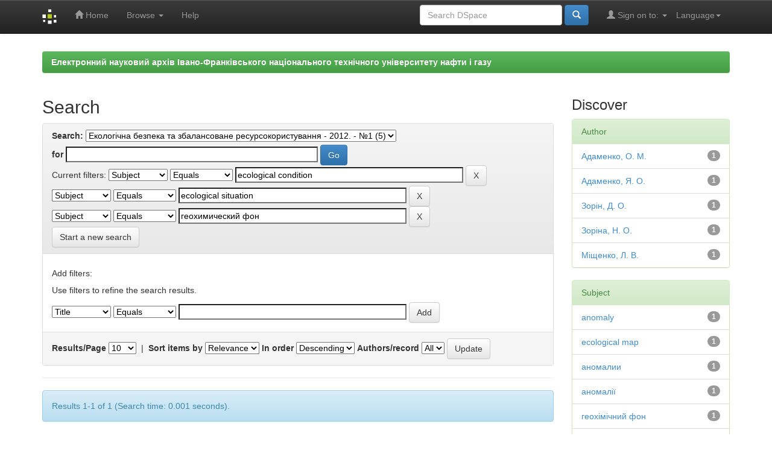

--- FILE ---
content_type: text/html;charset=UTF-8
request_url: http://elar.nung.edu.ua/handle/123456789/2164/simple-search?query=&sort_by=score&order=desc&rpp=10&filter_field_1=subject&filter_type_1=equals&filter_value_1=ecological+condition&filter_field_2=subject&filter_type_2=equals&filter_value_2=ecological+situation&etal=0&filtername=subject&filterquery=%D0%B3%D0%B5%D0%BE%D1%85%D0%B8%D0%BC%D0%B8%D1%87%D0%B5%D1%81%D0%BA%D0%B8%D0%B9+%D1%84%D0%BE%D0%BD&filtertype=equals
body_size: 35538
content:


















<!DOCTYPE html>
<html>
    <head>
        <title>Електронний науковий архів Івано-Франківського національного технічного університету нафти і газу: Search</title>
        <meta http-equiv="Content-Type" content="text/html; charset=UTF-8" />
        <meta name="Generator" content="DSpace 5.5" />
        <meta name="viewport" content="width=device-width, initial-scale=1.0">
		<meta name="keywords" content="науковий архів, research archive, інституційний репозитарій, institutional repository, ІФНТУНГ, IFNTUOG, elar, archive, openaccess, full text, Oil, Gas">
        <meta name="description" lang="en" content="Search - Institutional repository of Ivano-Frankivsk National Technical University of Oil and Gas">
        <link rel="shortcut icon" href="/favicon.ico" type="image/x-icon"/>
	    <link rel="stylesheet" href="/static/css/jquery-ui-1.10.3.custom/redmond/jquery-ui-1.10.3.custom.css" type="text/css" />
	    <link rel="stylesheet" href="/static/css/bootstrap/bootstrap.min.css" type="text/css" />
	    <link rel="stylesheet" href="/static/css/bootstrap/bootstrap-theme.min.css" type="text/css" />
	    <link rel="stylesheet" href="/static/css/bootstrap/dspace-theme.css" type="text/css" />

        <link rel="search" type="application/opensearchdescription+xml" href="/open-search/description.xml" title="DSpace"/>

        
	<script type='text/javascript' src="/static/js/jquery/jquery-1.10.2.min.js"></script>
	<script type='text/javascript' src='/static/js/jquery/jquery-ui-1.10.3.custom.min.js'></script>
	<script type='text/javascript' src='/static/js/bootstrap/bootstrap.min.js'></script>
	<script type='text/javascript' src='/static/js/holder.js'></script>
	<script type="text/javascript" src="/utils.js"></script>
    <script type="text/javascript" src="/static/js/choice-support.js"> </script>

    
    
        <script type="text/javascript">
            var _gaq = _gaq || [];
            _gaq.push(['_setAccount', 'UA-79448737-1']);
            _gaq.push(['_trackPageview']);

            (function() {
                var ga = document.createElement('script'); ga.type = 'text/javascript'; ga.async = true;
                ga.src = ('https:' == document.location.protocol ? 'https://ssl' : 'http://www') + '.google-analytics.com/ga.js';
                var s = document.getElementsByTagName('script')[0]; s.parentNode.insertBefore(ga, s);
            })();
        </script>
    
		<script type="text/javascript">
	var jQ = jQuery.noConflict();
	jQ(document).ready(function() {
		jQ( "#spellCheckQuery").click(function(){
			jQ("#query").val(jQ(this).attr('data-spell'));
			jQ("#main-query-submit").click();
		});
		jQ( "#filterquery" )
			.autocomplete({
				source: function( request, response ) {
					jQ.ajax({
						url: "/json/discovery/autocomplete?query=&filter_field_1=subject&filter_type_1=equals&filter_value_1=ecological+condition&filter_field_2=subject&filter_type_2=equals&filter_value_2=ecological+situation&filter_field_3=subject&filter_type_3=equals&filter_value_3=%D0%B3%D0%B5%D0%BE%D1%85%D0%B8%D0%BC%D0%B8%D1%87%D0%B5%D1%81%D0%BA%D0%B8%D0%B9+%D1%84%D0%BE%D0%BD",
						dataType: "json",
						cache: false,
						data: {
							auto_idx: jQ("#filtername").val(),
							auto_query: request.term,
							auto_sort: 'count',
							auto_type: jQ("#filtertype").val(),
							location: '123456789/2164'	
						},
						success: function( data ) {
							response( jQ.map( data.autocomplete, function( item ) {
								var tmp_val = item.authorityKey;
								if (tmp_val == null || tmp_val == '')
								{
									tmp_val = item.displayedValue;
								}
								return {
									label: item.displayedValue + " (" + item.count + ")",
									value: tmp_val
								};
							}))			
						}
					})
				}
			});
	});
	function validateFilters() {
		return document.getElementById("filterquery").value.length > 0;
	}
</script>
		
    

<!-- HTML5 shim and Respond.js IE8 support of HTML5 elements and media queries -->
<!--[if lt IE 9]>
  <script src="/static/js/html5shiv.js"></script>
  <script src="/static/js/respond.min.js"></script>
<![endif]-->
    </head>

    
    
    <body class="undernavigation">
<a class="sr-only" href="#content">Skip navigation</a>
<header class="navbar navbar-inverse navbar-fixed-top">    
    
            <div class="container">
                

























       <div class="navbar-header">
         <button type="button" class="navbar-toggle" data-toggle="collapse" data-target=".navbar-collapse">
           <span class="icon-bar"></span>
           <span class="icon-bar"></span>
           <span class="icon-bar"></span>
         </button>
         <a class="navbar-brand" href="/"><img height="25" src="/image/dspace-logo-only.png" alt="DSpace logo" /></a>
       </div>
       <nav class="collapse navbar-collapse bs-navbar-collapse" role="navigation">
         <ul class="nav navbar-nav">
           <li class=""><a href="/"><span class="glyphicon glyphicon-home"></span> Home</a></li>
                
           <li class="dropdown">
             <a href="#" class="dropdown-toggle" data-toggle="dropdown">Browse <b class="caret"></b></a>
             <ul class="dropdown-menu">
               <li><a href="/community-list">Communities<br/>&amp;&nbsp;Collections</a></li>
				<li class="divider"></li>
        <li class="dropdown-header">Browse Items by:</li>
				
				
				
				      			<li><a href="/browse?type=dateissued">Issue Date</a></li>
					
				      			<li><a href="/browse?type=author">Author</a></li>
					
				      			<li><a href="/browse?type=title">Title</a></li>
					
				      			<li><a href="/browse?type=subject">Subject</a></li>
					
				    
				

            </ul>
          </li>
          <li class=""><script type="text/javascript">
<!-- Javascript starts here
document.write('<a href="#" onClick="var popupwin = window.open(\'/help/index.html\',\'dspacepopup\',\'height=600,width=550,resizable,scrollbars\');popupwin.focus();return false;">Help<\/a>');
// -->
</script><noscript><a href="/help/index.html" target="dspacepopup">Help</a></noscript></li>
       </ul>

 
    <div class="nav navbar-nav navbar-right">
	 <ul class="nav navbar-nav navbar-right">
      <li class="dropdown">
       <a href="#" class="dropdown-toggle" data-toggle="dropdown">Language<b class="caret"></b></a>
        <ul class="dropdown-menu">
 
      <li>
        <a onclick="javascript:document.repost.locale.value='en';
                  document.repost.submit();" href="?locale=en">
         English
       </a>
      </li>
 
      <li>
        <a onclick="javascript:document.repost.locale.value='ru';
                  document.repost.submit();" href="?locale=ru">
         русский
       </a>
      </li>
 
      <li>
        <a onclick="javascript:document.repost.locale.value='uk';
                  document.repost.submit();" href="?locale=uk">
         українська
       </a>
      </li>
 
     </ul>
    </li>
    </ul>
  </div>
 
 
       <div class="nav navbar-nav navbar-right">
		<ul class="nav navbar-nav navbar-right">
         <li class="dropdown">
         
             <a href="#" class="dropdown-toggle" data-toggle="dropdown"><span class="glyphicon glyphicon-user"></span> Sign on to: <b class="caret"></b></a>
	             
             <ul class="dropdown-menu">
               <li><a href="/mydspace">My DSpace</a></li>
               <li><a href="/subscribe">Receive email<br/>updates</a></li>
               <li><a href="/profile">Edit Profile</a></li>

		
             </ul>
           </li>
          </ul>
          
	
	<form method="get" action="/simple-search" class="navbar-form navbar-right">
	    <div class="form-group">
          <input type="text" class="form-control" placeholder="Search&nbsp;DSpace" name="query" id="tequery" size="25"/>
        </div>
        <button type="submit" class="btn btn-primary"><span class="glyphicon glyphicon-search"></span></button>

	</form></div>
    </nav>

            </div>

</header>

<!--<main id="content" role="main">
<div class="container banner">
	<div class="row">
		<div class="col-md-9 brand">
		<h1><h2>Electronic Research Archive of Ivano-Frankivsk National Technical University of Oil and Gas</h2></h1>
        <h4>The research archive of IFNTUOG accumulates, preserves, distributes and provides long-term, permanent and reliable access to scientific publications of the faculty, staff, graduate students and doctoral candidates of the university</h4> 
        </div>
        <div class="col-md-3"><img class="pull-right" src="/image/logo.gif" alt="DSpace logo" />
        </div>
	</div>-->
</div>	
<br/>
                

<div class="container">
                



  

<ol class="breadcrumb btn-success">

  <li><a href="/">Електронний науковий архів Івано-Франківського національного технічного університету нафти і газу</a></li>

</ol>

</div>                



        
<div class="container">

	<div class="row">
		<div class="col-md-9">
		








































    

<h2>Search</h2>

<div class="discovery-search-form panel panel-default">
    
	<div class="discovery-query panel-heading">
    <form action="simple-search" method="get">
         <label for="tlocation">
         	Search:
         </label>
         <select name="location" id="tlocation">

									<option value="/">All of DSpace</option>

                                <option value="123456789/1" >
                                	Архів наукових матеріалів</option>

                                <option value="123456789/9" >
                                	Періодичні видання університету</option>

                                <option value="123456789/29" >
                                	Екологічна безпека та збалансоване ресурсокористування</option>

                                <option value="123456789/2164" selected="selected">
                                	Екологічна безпека та збалансоване ресурсокористування - 2012. - №1 (5)</option>
                                </select><br/>
                                <label for="query">for</label>
                                <input type="text" size="50" id="query" name="query" value=""/>
                                <input type="submit" id="main-query-submit" class="btn btn-primary" value="Go" />
                  
                                <input type="hidden" value="10" name="rpp" />
                                <input type="hidden" value="score" name="sort_by" />
                                <input type="hidden" value="desc" name="order" />
                                
		<div class="discovery-search-appliedFilters">
		<span>Current filters:</span>
		
			    <select id="filter_field_1" name="filter_field_1">
				<option value="title">Title</option><option value="author">Author</option><option value="subject" selected="selected">Subject</option><option value="dateIssued">Date Issued</option>
				</select>
				<select id="filter_type_1" name="filter_type_1">
				<option value="equals" selected="selected">Equals</option><option value="contains">Contains</option><option value="authority">ID</option><option value="notequals">Not Equals</option><option value="notcontains">Not Contains</option><option value="notauthority">Not ID</option>
				</select>
				<input type="text" id="filter_value_1" name="filter_value_1" value="ecological&#x20;condition" size="45"/>
				<input class="btn btn-default" type="submit" id="submit_filter_remove_1" name="submit_filter_remove_1" value="X" />
				<br/>
				
			    <select id="filter_field_2" name="filter_field_2">
				<option value="title">Title</option><option value="author">Author</option><option value="subject" selected="selected">Subject</option><option value="dateIssued">Date Issued</option>
				</select>
				<select id="filter_type_2" name="filter_type_2">
				<option value="equals" selected="selected">Equals</option><option value="contains">Contains</option><option value="authority">ID</option><option value="notequals">Not Equals</option><option value="notcontains">Not Contains</option><option value="notauthority">Not ID</option>
				</select>
				<input type="text" id="filter_value_2" name="filter_value_2" value="ecological&#x20;situation" size="45"/>
				<input class="btn btn-default" type="submit" id="submit_filter_remove_2" name="submit_filter_remove_2" value="X" />
				<br/>
				
			    <select id="filter_field_3" name="filter_field_3">
				<option value="title">Title</option><option value="author">Author</option><option value="subject" selected="selected">Subject</option><option value="dateIssued">Date Issued</option>
				</select>
				<select id="filter_type_3" name="filter_type_3">
				<option value="equals" selected="selected">Equals</option><option value="contains">Contains</option><option value="authority">ID</option><option value="notequals">Not Equals</option><option value="notcontains">Not Contains</option><option value="notauthority">Not ID</option>
				</select>
				<input type="text" id="filter_value_3" name="filter_value_3" value="геохимический&#x20;фон" size="45"/>
				<input class="btn btn-default" type="submit" id="submit_filter_remove_3" name="submit_filter_remove_3" value="X" />
				<br/>
				
		</div>

<a class="btn btn-default" href="/simple-search">Start a new search</a>	
		</form>
		</div>

		<div class="discovery-search-filters panel-body">
		<h5>Add filters:</h5>
		<p class="discovery-search-filters-hint">Use filters to refine the search results.</p>
		<form action="simple-search" method="get">
		<input type="hidden" value="123456789&#x2F;2164" name="location" />
		<input type="hidden" value="" name="query" />
		
				    <input type="hidden" id="filter_field_1" name="filter_field_1" value="subject" />
					<input type="hidden" id="filter_type_1" name="filter_type_1" value="equals" />
					<input type="hidden" id="filter_value_1" name="filter_value_1" value="ecological&#x20;condition" />
					
				    <input type="hidden" id="filter_field_2" name="filter_field_2" value="subject" />
					<input type="hidden" id="filter_type_2" name="filter_type_2" value="equals" />
					<input type="hidden" id="filter_value_2" name="filter_value_2" value="ecological&#x20;situation" />
					
				    <input type="hidden" id="filter_field_3" name="filter_field_3" value="subject" />
					<input type="hidden" id="filter_type_3" name="filter_type_3" value="equals" />
					<input type="hidden" id="filter_value_3" name="filter_value_3" value="геохимический&#x20;фон" />
					
		<select id="filtername" name="filtername">
		<option value="title">Title</option><option value="author">Author</option><option value="subject">Subject</option><option value="dateIssued">Date Issued</option>
		</select>
		<select id="filtertype" name="filtertype">
		<option value="equals">Equals</option><option value="contains">Contains</option><option value="authority">ID</option><option value="notequals">Not Equals</option><option value="notcontains">Not Contains</option><option value="notauthority">Not ID</option>
		</select>
		<input type="text" id="filterquery" name="filterquery" size="45" required="required" />
		<input type="hidden" value="10" name="rpp" />
		<input type="hidden" value="score" name="sort_by" />
		<input type="hidden" value="desc" name="order" />
		<input class="btn btn-default" type="submit" value="Add" onclick="return validateFilters()" />
		</form>
		</div>        

        
   <div class="discovery-pagination-controls panel-footer">
   <form action="simple-search" method="get">
   <input type="hidden" value="123456789&#x2F;2164" name="location" />
   <input type="hidden" value="" name="query" />
	
				    <input type="hidden" id="filter_field_1" name="filter_field_1" value="subject" />
					<input type="hidden" id="filter_type_1" name="filter_type_1" value="equals" />
					<input type="hidden" id="filter_value_1" name="filter_value_1" value="ecological&#x20;condition" />
					
				    <input type="hidden" id="filter_field_2" name="filter_field_2" value="subject" />
					<input type="hidden" id="filter_type_2" name="filter_type_2" value="equals" />
					<input type="hidden" id="filter_value_2" name="filter_value_2" value="ecological&#x20;situation" />
					
				    <input type="hidden" id="filter_field_3" name="filter_field_3" value="subject" />
					<input type="hidden" id="filter_type_3" name="filter_type_3" value="equals" />
					<input type="hidden" id="filter_value_3" name="filter_value_3" value="геохимический&#x20;фон" />
						
           <label for="rpp">Results/Page</label>
           <select name="rpp">

                   <option value="5" >5</option>

                   <option value="10" selected="selected">10</option>

                   <option value="15" >15</option>

                   <option value="20" >20</option>

                   <option value="25" >25</option>

                   <option value="30" >30</option>

                   <option value="35" >35</option>

                   <option value="40" >40</option>

                   <option value="45" >45</option>

                   <option value="50" >50</option>

                   <option value="55" >55</option>

                   <option value="60" >60</option>

                   <option value="65" >65</option>

                   <option value="70" >70</option>

                   <option value="75" >75</option>

                   <option value="80" >80</option>

                   <option value="85" >85</option>

                   <option value="90" >90</option>

                   <option value="95" >95</option>

                   <option value="100" >100</option>

           </select>
           &nbsp;|&nbsp;

               <label for="sort_by">Sort items by</label>
               <select name="sort_by">
                   <option value="score">Relevance</option>
 <option value="dc.title_sort" >Title</option> <option value="dc.date.issued_dt" >Issue Date</option>
               </select>

           <label for="order">In order</label>
           <select name="order">
               <option value="ASC" >Ascending</option>
               <option value="DESC" selected="selected">Descending</option>
           </select>
           <label for="etal">Authors/record</label>
           <select name="etal">

               <option value="0" selected="selected">All</option>
<option value="1" >1</option>
                       <option value="5" >5</option>

                       <option value="10" >10</option>

                       <option value="15" >15</option>

                       <option value="20" >20</option>

                       <option value="25" >25</option>

                       <option value="30" >30</option>

                       <option value="35" >35</option>

                       <option value="40" >40</option>

                       <option value="45" >45</option>

                       <option value="50" >50</option>

           </select>
           <input class="btn btn-default" type="submit" name="submit_search" value="Update" />


</form>
   </div>
</div>   

<hr/>
<div class="discovery-result-pagination row container">

    
	<div class="alert alert-info">Results 1-1 of 1 (Search time: 0.001 seconds).</div>
    <ul class="pagination pull-right">
	<li class="disabled"><span>previous</span></li>
	
	<li class="active"><span>1</span></li>

	<li class="disabled"><span>next</span></li>
	</ul>
<!-- give a content to the div -->
</div>
<div class="discovery-result-results">





    <div class="panel panel-info">
    <div class="panel-heading">Item hits:</div>
    <table align="center" class="table" summary="This table browses all dspace content">
<colgroup><col width="130" /><col width="60%" /><col width="40%" /></colgroup>
<tr>
<th id="t1" class="oddRowEvenCol">Issue Date</th><th id="t2" class="oddRowOddCol">Title</th><th id="t3" class="oddRowEvenCol">Author(s)</th></tr><tr><td headers="t1" class="evenRowEvenCol" nowrap="nowrap" align="right">2012</td><td headers="t2" class="evenRowOddCol" ><a href="/handle/123456789/2344">Методика&#x20;складання&#x20;екологічних&#x20;карт</a></td><td headers="t3" class="evenRowEvenCol" ><em><a href="/browse?type=author&amp;value=%D0%90%D0%B4%D0%B0%D0%BC%D0%B5%D0%BD%D0%BA%D0%BE%2C+%D0%9E.+%D0%9C.">Адаменко,&#x20;О.&#x20;М.</a>; <a href="/browse?type=author&amp;value=%D0%90%D0%B4%D0%B0%D0%BC%D0%B5%D0%BD%D0%BA%D0%BE%2C+%D0%AF.+%D0%9E.">Адаменко,&#x20;Я.&#x20;О.</a>; <a href="/browse?type=author&amp;value=%D0%9C%D1%96%D1%89%D0%B5%D0%BD%D0%BA%D0%BE%2C+%D0%9B.+%D0%92.">Міщенко,&#x20;Л.&#x20;В.</a>; <a href="/browse?type=author&amp;value=%D0%97%D0%BE%D1%80%D1%96%D0%BD%2C+%D0%94.+%D0%9E.">Зорін,&#x20;Д.&#x20;О.</a>; <a href="/browse?type=author&amp;value=%D0%97%D0%BE%D1%80%D1%96%D0%BD%D0%B0%2C+%D0%9D.+%D0%9E.">Зоріна,&#x20;Н.&#x20;О.</a></em></td></tr>
</table>

    </div>

</div>
















            

	</div>
	<div class="col-md-3">
                    


<h3 class="facets">Discover</h3>
<div id="facets" class="facetsBox">

<div id="facet_author" class="panel panel-success">
	    <div class="panel-heading">Author</div>
	    <ul class="list-group"><li class="list-group-item"><span class="badge">1</span> <a href="/handle/123456789/2164/simple-search?query=&amp;sort_by=score&amp;order=desc&amp;rpp=10&amp;filter_field_1=subject&amp;filter_type_1=equals&amp;filter_value_1=ecological+condition&amp;filter_field_2=subject&amp;filter_type_2=equals&amp;filter_value_2=ecological+situation&amp;filter_field_3=subject&amp;filter_type_3=equals&amp;filter_value_3=%D0%B3%D0%B5%D0%BE%D1%85%D0%B8%D0%BC%D0%B8%D1%87%D0%B5%D1%81%D0%BA%D0%B8%D0%B9+%D1%84%D0%BE%D0%BD&amp;etal=0&amp;filtername=author&amp;filterquery=%D0%90%D0%B4%D0%B0%D0%BC%D0%B5%D0%BD%D0%BA%D0%BE%2C+%D0%9E.+%D0%9C.&amp;filtertype=equals"
                title="Filter by Адаменко, О. М.">
                Адаменко, О. М.</a></li><li class="list-group-item"><span class="badge">1</span> <a href="/handle/123456789/2164/simple-search?query=&amp;sort_by=score&amp;order=desc&amp;rpp=10&amp;filter_field_1=subject&amp;filter_type_1=equals&amp;filter_value_1=ecological+condition&amp;filter_field_2=subject&amp;filter_type_2=equals&amp;filter_value_2=ecological+situation&amp;filter_field_3=subject&amp;filter_type_3=equals&amp;filter_value_3=%D0%B3%D0%B5%D0%BE%D1%85%D0%B8%D0%BC%D0%B8%D1%87%D0%B5%D1%81%D0%BA%D0%B8%D0%B9+%D1%84%D0%BE%D0%BD&amp;etal=0&amp;filtername=author&amp;filterquery=%D0%90%D0%B4%D0%B0%D0%BC%D0%B5%D0%BD%D0%BA%D0%BE%2C+%D0%AF.+%D0%9E.&amp;filtertype=equals"
                title="Filter by Адаменко, Я. О.">
                Адаменко, Я. О.</a></li><li class="list-group-item"><span class="badge">1</span> <a href="/handle/123456789/2164/simple-search?query=&amp;sort_by=score&amp;order=desc&amp;rpp=10&amp;filter_field_1=subject&amp;filter_type_1=equals&amp;filter_value_1=ecological+condition&amp;filter_field_2=subject&amp;filter_type_2=equals&amp;filter_value_2=ecological+situation&amp;filter_field_3=subject&amp;filter_type_3=equals&amp;filter_value_3=%D0%B3%D0%B5%D0%BE%D1%85%D0%B8%D0%BC%D0%B8%D1%87%D0%B5%D1%81%D0%BA%D0%B8%D0%B9+%D1%84%D0%BE%D0%BD&amp;etal=0&amp;filtername=author&amp;filterquery=%D0%97%D0%BE%D1%80%D1%96%D0%BD%2C+%D0%94.+%D0%9E.&amp;filtertype=equals"
                title="Filter by Зорін, Д. О.">
                Зорін, Д. О.</a></li><li class="list-group-item"><span class="badge">1</span> <a href="/handle/123456789/2164/simple-search?query=&amp;sort_by=score&amp;order=desc&amp;rpp=10&amp;filter_field_1=subject&amp;filter_type_1=equals&amp;filter_value_1=ecological+condition&amp;filter_field_2=subject&amp;filter_type_2=equals&amp;filter_value_2=ecological+situation&amp;filter_field_3=subject&amp;filter_type_3=equals&amp;filter_value_3=%D0%B3%D0%B5%D0%BE%D1%85%D0%B8%D0%BC%D0%B8%D1%87%D0%B5%D1%81%D0%BA%D0%B8%D0%B9+%D1%84%D0%BE%D0%BD&amp;etal=0&amp;filtername=author&amp;filterquery=%D0%97%D0%BE%D1%80%D1%96%D0%BD%D0%B0%2C+%D0%9D.+%D0%9E.&amp;filtertype=equals"
                title="Filter by Зоріна, Н. О.">
                Зоріна, Н. О.</a></li><li class="list-group-item"><span class="badge">1</span> <a href="/handle/123456789/2164/simple-search?query=&amp;sort_by=score&amp;order=desc&amp;rpp=10&amp;filter_field_1=subject&amp;filter_type_1=equals&amp;filter_value_1=ecological+condition&amp;filter_field_2=subject&amp;filter_type_2=equals&amp;filter_value_2=ecological+situation&amp;filter_field_3=subject&amp;filter_type_3=equals&amp;filter_value_3=%D0%B3%D0%B5%D0%BE%D1%85%D0%B8%D0%BC%D0%B8%D1%87%D0%B5%D1%81%D0%BA%D0%B8%D0%B9+%D1%84%D0%BE%D0%BD&amp;etal=0&amp;filtername=author&amp;filterquery=%D0%9C%D1%96%D1%89%D0%B5%D0%BD%D0%BA%D0%BE%2C+%D0%9B.+%D0%92.&amp;filtertype=equals"
                title="Filter by Міщенко, Л. В.">
                Міщенко, Л. В.</a></li></ul></div><div id="facet_subject" class="panel panel-success">
	    <div class="panel-heading">Subject</div>
	    <ul class="list-group"><li class="list-group-item"><span class="badge">1</span> <a href="/handle/123456789/2164/simple-search?query=&amp;sort_by=score&amp;order=desc&amp;rpp=10&amp;filter_field_1=subject&amp;filter_type_1=equals&amp;filter_value_1=ecological+condition&amp;filter_field_2=subject&amp;filter_type_2=equals&amp;filter_value_2=ecological+situation&amp;filter_field_3=subject&amp;filter_type_3=equals&amp;filter_value_3=%D0%B3%D0%B5%D0%BE%D1%85%D0%B8%D0%BC%D0%B8%D1%87%D0%B5%D1%81%D0%BA%D0%B8%D0%B9+%D1%84%D0%BE%D0%BD&amp;etal=0&amp;filtername=subject&amp;filterquery=anomaly&amp;filtertype=equals"
                title="Filter by anomaly">
                anomaly</a></li><li class="list-group-item"><span class="badge">1</span> <a href="/handle/123456789/2164/simple-search?query=&amp;sort_by=score&amp;order=desc&amp;rpp=10&amp;filter_field_1=subject&amp;filter_type_1=equals&amp;filter_value_1=ecological+condition&amp;filter_field_2=subject&amp;filter_type_2=equals&amp;filter_value_2=ecological+situation&amp;filter_field_3=subject&amp;filter_type_3=equals&amp;filter_value_3=%D0%B3%D0%B5%D0%BE%D1%85%D0%B8%D0%BC%D0%B8%D1%87%D0%B5%D1%81%D0%BA%D0%B8%D0%B9+%D1%84%D0%BE%D0%BD&amp;etal=0&amp;filtername=subject&amp;filterquery=ecological+map&amp;filtertype=equals"
                title="Filter by ecological map">
                ecological map</a></li><li class="list-group-item"><span class="badge">1</span> <a href="/handle/123456789/2164/simple-search?query=&amp;sort_by=score&amp;order=desc&amp;rpp=10&amp;filter_field_1=subject&amp;filter_type_1=equals&amp;filter_value_1=ecological+condition&amp;filter_field_2=subject&amp;filter_type_2=equals&amp;filter_value_2=ecological+situation&amp;filter_field_3=subject&amp;filter_type_3=equals&amp;filter_value_3=%D0%B3%D0%B5%D0%BE%D1%85%D0%B8%D0%BC%D0%B8%D1%87%D0%B5%D1%81%D0%BA%D0%B8%D0%B9+%D1%84%D0%BE%D0%BD&amp;etal=0&amp;filtername=subject&amp;filterquery=%D0%B0%D0%BD%D0%BE%D0%BC%D0%B0%D0%BB%D0%B8%D0%B8&amp;filtertype=equals"
                title="Filter by аномалии">
                аномалии</a></li><li class="list-group-item"><span class="badge">1</span> <a href="/handle/123456789/2164/simple-search?query=&amp;sort_by=score&amp;order=desc&amp;rpp=10&amp;filter_field_1=subject&amp;filter_type_1=equals&amp;filter_value_1=ecological+condition&amp;filter_field_2=subject&amp;filter_type_2=equals&amp;filter_value_2=ecological+situation&amp;filter_field_3=subject&amp;filter_type_3=equals&amp;filter_value_3=%D0%B3%D0%B5%D0%BE%D1%85%D0%B8%D0%BC%D0%B8%D1%87%D0%B5%D1%81%D0%BA%D0%B8%D0%B9+%D1%84%D0%BE%D0%BD&amp;etal=0&amp;filtername=subject&amp;filterquery=%D0%B0%D0%BD%D0%BE%D0%BC%D0%B0%D0%BB%D1%96%D1%97&amp;filtertype=equals"
                title="Filter by аномалії">
                аномалії</a></li><li class="list-group-item"><span class="badge">1</span> <a href="/handle/123456789/2164/simple-search?query=&amp;sort_by=score&amp;order=desc&amp;rpp=10&amp;filter_field_1=subject&amp;filter_type_1=equals&amp;filter_value_1=ecological+condition&amp;filter_field_2=subject&amp;filter_type_2=equals&amp;filter_value_2=ecological+situation&amp;filter_field_3=subject&amp;filter_type_3=equals&amp;filter_value_3=%D0%B3%D0%B5%D0%BE%D1%85%D0%B8%D0%BC%D0%B8%D1%87%D0%B5%D1%81%D0%BA%D0%B8%D0%B9+%D1%84%D0%BE%D0%BD&amp;etal=0&amp;filtername=subject&amp;filterquery=%D0%B3%D0%B5%D0%BE%D1%85%D1%96%D0%BC%D1%96%D1%87%D0%BD%D0%B8%D0%B9+%D1%84%D0%BE%D0%BD&amp;filtertype=equals"
                title="Filter by геохімічний фон">
                геохімічний фон</a></li><li class="list-group-item"><span class="badge">1</span> <a href="/handle/123456789/2164/simple-search?query=&amp;sort_by=score&amp;order=desc&amp;rpp=10&amp;filter_field_1=subject&amp;filter_type_1=equals&amp;filter_value_1=ecological+condition&amp;filter_field_2=subject&amp;filter_type_2=equals&amp;filter_value_2=ecological+situation&amp;filter_field_3=subject&amp;filter_type_3=equals&amp;filter_value_3=%D0%B3%D0%B5%D0%BE%D1%85%D0%B8%D0%BC%D0%B8%D1%87%D0%B5%D1%81%D0%BA%D0%B8%D0%B9+%D1%84%D0%BE%D0%BD&amp;etal=0&amp;filtername=subject&amp;filterquery=%D0%B5%D0%BA%D0%BE%D0%BB%D0%BE%D0%B3%D1%96%D1%87%D0%BD%D0%B0+%D0%BA%D0%B0%D1%80%D1%82%D0%B0&amp;filtertype=equals"
                title="Filter by екологічна карта">
                екологічна карта</a></li><li class="list-group-item"><span class="badge">1</span> <a href="/handle/123456789/2164/simple-search?query=&amp;sort_by=score&amp;order=desc&amp;rpp=10&amp;filter_field_1=subject&amp;filter_type_1=equals&amp;filter_value_1=ecological+condition&amp;filter_field_2=subject&amp;filter_type_2=equals&amp;filter_value_2=ecological+situation&amp;filter_field_3=subject&amp;filter_type_3=equals&amp;filter_value_3=%D0%B3%D0%B5%D0%BE%D1%85%D0%B8%D0%BC%D0%B8%D1%87%D0%B5%D1%81%D0%BA%D0%B8%D0%B9+%D1%84%D0%BE%D0%BD&amp;etal=0&amp;filtername=subject&amp;filterquery=%D0%B5%D0%BA%D0%BE%D0%BB%D0%BE%D0%B3%D1%96%D1%87%D0%BD%D0%B0+%D1%81%D0%B8%D1%82%D1%83%D0%B0%D1%86%D1%96%D1%8F&amp;filtertype=equals"
                title="Filter by екологічна ситуація">
                екологічна ситуація</a></li><li class="list-group-item"><span class="badge">1</span> <a href="/handle/123456789/2164/simple-search?query=&amp;sort_by=score&amp;order=desc&amp;rpp=10&amp;filter_field_1=subject&amp;filter_type_1=equals&amp;filter_value_1=ecological+condition&amp;filter_field_2=subject&amp;filter_type_2=equals&amp;filter_value_2=ecological+situation&amp;filter_field_3=subject&amp;filter_type_3=equals&amp;filter_value_3=%D0%B3%D0%B5%D0%BE%D1%85%D0%B8%D0%BC%D0%B8%D1%87%D0%B5%D1%81%D0%BA%D0%B8%D0%B9+%D1%84%D0%BE%D0%BD&amp;etal=0&amp;filtername=subject&amp;filterquery=%D0%B5%D0%BA%D0%BE%D0%BB%D0%BE%D0%B3%D1%96%D1%87%D0%BD%D0%B8%D0%B9+%D1%81%D1%82%D0%B0%D0%BD&amp;filtertype=equals"
                title="Filter by екологічний стан">
                екологічний стан</a></li><li class="list-group-item"><span class="badge">1</span> <a href="/handle/123456789/2164/simple-search?query=&amp;sort_by=score&amp;order=desc&amp;rpp=10&amp;filter_field_1=subject&amp;filter_type_1=equals&amp;filter_value_1=ecological+condition&amp;filter_field_2=subject&amp;filter_type_2=equals&amp;filter_value_2=ecological+situation&amp;filter_field_3=subject&amp;filter_type_3=equals&amp;filter_value_3=%D0%B3%D0%B5%D0%BE%D1%85%D0%B8%D0%BC%D0%B8%D1%87%D0%B5%D1%81%D0%BA%D0%B8%D0%B9+%D1%84%D0%BE%D0%BD&amp;etal=0&amp;filtername=subject&amp;filterquery=%D1%8D%D0%BA%D0%BE%D0%BB%D0%BE%D0%B3%D0%B8%D1%87%D0%B5%D1%81%D0%BA%D0%B0+%D1%81%D0%B8%D1%82%D1%83%D0%B0%D1%86%D0%B8%D1%8F&amp;filtertype=equals"
                title="Filter by экологическа ситуация">
                экологическа ситуация</a></li><li class="list-group-item"><span class="badge">1</span> <a href="/handle/123456789/2164/simple-search?query=&amp;sort_by=score&amp;order=desc&amp;rpp=10&amp;filter_field_1=subject&amp;filter_type_1=equals&amp;filter_value_1=ecological+condition&amp;filter_field_2=subject&amp;filter_type_2=equals&amp;filter_value_2=ecological+situation&amp;filter_field_3=subject&amp;filter_type_3=equals&amp;filter_value_3=%D0%B3%D0%B5%D0%BE%D1%85%D0%B8%D0%BC%D0%B8%D1%87%D0%B5%D1%81%D0%BA%D0%B8%D0%B9+%D1%84%D0%BE%D0%BD&amp;etal=0&amp;filtername=subject&amp;filterquery=%D1%8D%D0%BA%D0%BE%D0%BB%D0%BE%D0%B3%D0%B8%D1%87%D0%B5%D1%81%D0%BA%D0%B0%D1%8F+%D0%BA%D0%B0%D1%80%D1%82%D0%B0&amp;filtertype=equals"
                title="Filter by экологическая карта">
                экологическая карта</a></li><li class="list-group-item"><span style="visibility: hidden;">.</span>
	        
            
            <a href="/handle/123456789/2164/simple-search?query=&amp;sort_by=score&amp;order=desc&amp;rpp=10&amp;filter_field_1=subject&amp;filter_type_1=equals&amp;filter_value_1=ecological+condition&amp;filter_field_2=subject&amp;filter_type_2=equals&amp;filter_value_2=ecological+situation&amp;filter_field_3=subject&amp;filter_type_3=equals&amp;filter_value_3=%D0%B3%D0%B5%D0%BE%D1%85%D0%B8%D0%BC%D0%B8%D1%87%D0%B5%D1%81%D0%BA%D0%B8%D0%B9+%D1%84%D0%BE%D0%BD&amp;etal=0&amp;subject_page=1"><span class="pull-right">next ></span></a>
            </li></ul></div><div id="facet_dateIssued" class="panel panel-success">
	    <div class="panel-heading">Date issued</div>
	    <ul class="list-group"><li class="list-group-item"><span class="badge">1</span> <a href="/handle/123456789/2164/simple-search?query=&amp;sort_by=score&amp;order=desc&amp;rpp=10&amp;filter_field_1=subject&amp;filter_type_1=equals&amp;filter_value_1=ecological+condition&amp;filter_field_2=subject&amp;filter_type_2=equals&amp;filter_value_2=ecological+situation&amp;filter_field_3=subject&amp;filter_type_3=equals&amp;filter_value_3=%D0%B3%D0%B5%D0%BE%D1%85%D0%B8%D0%BC%D0%B8%D1%87%D0%B5%D1%81%D0%BA%D0%B8%D0%B9+%D1%84%D0%BE%D0%BD&amp;etal=0&amp;filtername=dateIssued&amp;filterquery=2012&amp;filtertype=equals"
                title="Filter by 2012">
                2012</a></li></ul></div>

</div>


    </div>
    </div>       

</div>
</main>
            
             <footer class="navbar navbar-inverse navbar-bottom">
             <div id="designedby" class="container text-muted">
           
			<div id="footer_feedback" class="pull-right">                                    
                                <p class="text-muted"><a target="_blank" href="http://library.nung.edu.ua">Scientific and Technical Library</a>&nbsp;&copy;&nbsp;2016&nbsp; <a target="_blank" href="http://www.nung.edu.ua/en">Ivano-Frankivsk National Technical University of Oil and Gas</a>&nbsp;-
                                <a target="_blank" href="/feedback">Feedback</a>
                                <a href="/htmlmap"></a></p>
                                </div>
			</div>
    </footer>
    </body>
</html>
